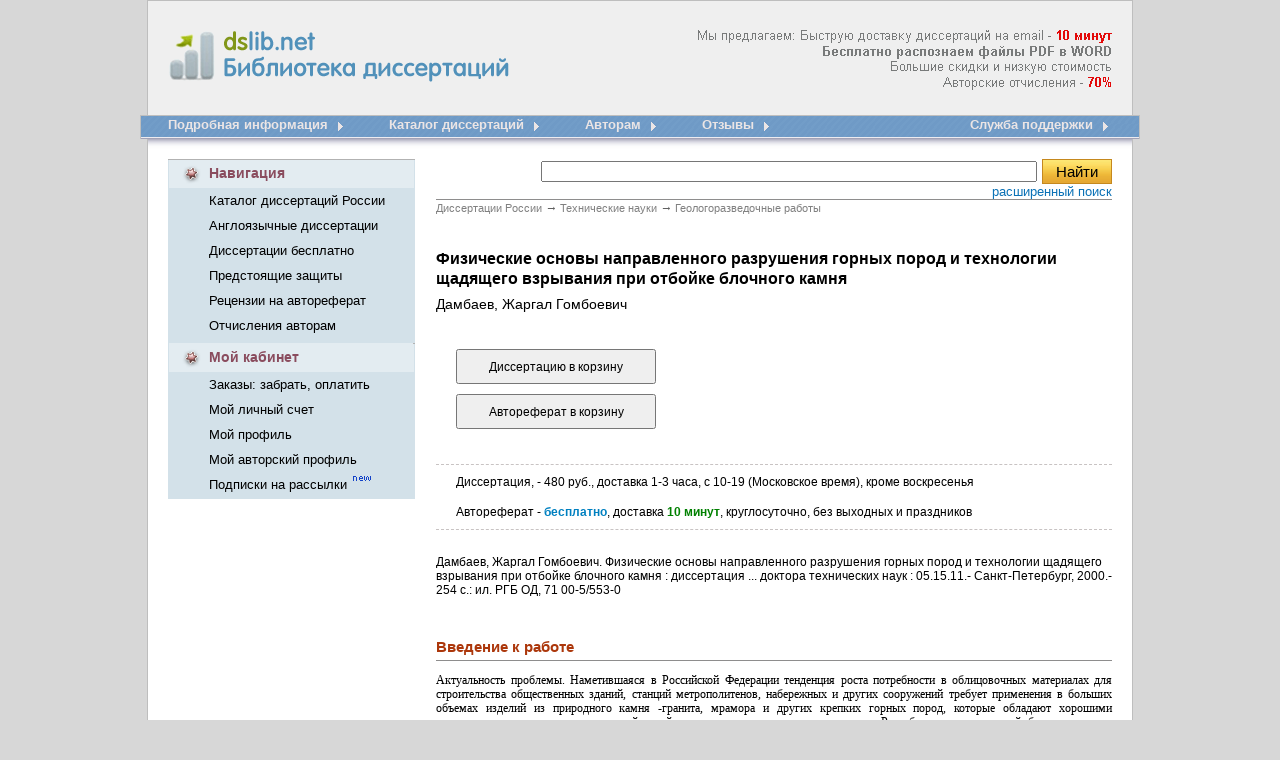

--- FILE ---
content_type: text/html; charset=cp1251
request_url: http://www.dslib.net/geo-razvedka/fizicheskie-osnovy-napravlennogo-razrushenija-gornyh-porod-i-tehnologii-wadjawego.html
body_size: 33480
content:
<!DOCTYPE HTML PUBLIC "-//W3C//DTD HTML 4.01 Transitional//EN" "http://www.w3.org/TR/html4/loose.dtd"><html> <head><title>Физические основы направленного разрушения горных пород и технологии щадящего взрывания при отбойке блочного камня</title><meta name="description" content="Физические основы направленного разрушения горных пород и технологии щадящего взрывания при отбойке блочного камня"><meta name="keywords" Content="горного породы камня взрывом блочного направленного зарядами разрушения работах отбойке процессами диссертаций обеспечивается щадящего технологии напряжений взрывания массива полостями исследованиях результатами "><meta http-equiv=content-Type content="text/html; charset=windows-1251"><link rel="image_src" href="http://www.dslib.net/var/images/dslib.png"><link rel="publisher" href="//plus.google.com/115410743886644888238"><link type="text/css" href="/var/popup.css" rel="stylesheet" /><link rel="stylesheet" type="text/css" href="/var/dslib.css"><script src="/basket/basket.js"></script><script src="/var/common.js"></script><script src="/lib/JsHttpRequest/JsHttpRequest.js"></script> <script type="text/javascript" src="/var/window.js"></script><script type="text/javascript" src="/lib/overlib.js"> <-- overLIB (c) Erik Bosrup --></script><script type="text/javascript" src="https://apis.google.com/js/plusone.js">{lang: 'ru'}</script><!-- Global site tag (gtag.js) - Google Analytics --><script async src="https://www.googletagmanager.com/gtag/js?id=UA-12744469-3"></script><script type="text/javascript">  window.dataLayer = window.dataLayer || [];  function gtag(){dataLayer.push(arguments);}  gtag('js', new Date());  gtag('config', 'UA-12744469-3');</script></head><BODY bgColor=#d7d7d7 leftMargin=0 topMargin=0 MARGINHEIGHT="0" MARGINWIDTH="0"><table align="center" width="1000" height="100%" cellspacing="0" cellpadding="0" border="0"><tr>    <td   background="/var/images/dslib_01.gif"  width="28"  height="116"></td>    <td  background="/var/images/dslib_02.gif"   height="116">            <table width="944" height="100%" cellspacing="0" cellpadding="0" border="0"><tr>    <td width="361" valign="top"><div >    <a title="Электронная библиотека диссертаций и авторефератов России" href="/"><img src="/var/images/Library_dissertations.gif"  width="361" height="116" alt="Электронная библиотека диссертаций и авторефератов России" border="0" id="Library_dissertations"></a> <div  id="title">  <strong > dslib.net <br>       Библиотека диссертаций</strong> </div>     </div>    </td>    <td  width="583" align="right" class="new_diss_detali" background="/var/images/info.png">      </td></tr></table>       </td>    <td  background="/var/images/dslib_03.gif"  width="28"  height="116"></td></tr><tr>    <td  background="/var/images/dslib_04.gif"  width="28"  height="43"></td>    <td  background="/var/images/dslib_05.gif"   width="944"  height="43" valign="top"><table width="100%" height="43" cellspacing="0" cellpadding="0" border="0"><tr>    <td> <table height="43" cellspacing="0" cellpadding="0" border="0" align="left"><tr>    <td nowrap valign="top" class="menu_new_1" > <a title="Подробная информация доставки диссертационных работ" href="/">Подробная информация</a></td>      <td width="61" height="43"><a title="Подробная информация доставки диссертационных работ" href="/"><img src="/var/images/dslib_12.gif"  width="61" height="43" alt="" border="0"></a></td>  	<td nowrap valign="top" class="menu_new_1"> <a title="Электронный каталог диссертаций, все диссертации защищенные в России" href="/catalogue.html"> Каталог диссертаций</a></td>      <td width="61" height="43"><a title="Электронный каталог диссертаций, все диссертации защищенные в России" href="/catalogue.html"><img src="/var/images/dslib_12.gif"  width="61" height="43" alt="" border="0"></a></td>       <td nowrap valign="top" class="menu_new_1"> <a href="/otchislenija-avtoram-dissertacij.html" title="Отчисления авторам диссертаций">Авторам</a></td>      <td width="61" height="43"><a title="Отчисления авторам диссертаций" href="/otchislenija-avtoram-dissertacij.html"><img src="/var/images/dslib_12.gif"  width="61" height="43" alt="" border="0"></a></td>   	<td nowrap valign="top" class="menu_new_1"> <a href="/responses.html" title="Отзывы dslib.net - доставка диссертаций из РГБ">Отзывы</a></td>      <td width="61" height="43"><a title="зывы dslib.net - доставка диссертаций из РГБ" href="/responses.html"><img src="/var/images/dslib_12.gif"  width="61" height="43" alt="" border="0"></a></td>   		 </tr></table>        </td>     <td> <table  height="43" cellspacing="0" cellpadding="0" border="0" align="right"><tr>    <td nowrap valign="top"  class="menu_new_1" > <a title="Оставьте свой номер телефона, и менеджер Вам перезвонит" href="/support/">Служба поддержки</a> </td>       <td width="19" height="43" ><a title="Служба поддержки" href="/support/"><img src="/var/images/dslib_14.gif"  width="19" height="43" alt="" border="0"></a></td>  </tr></table>    		</td>  </tr></table>    </td>    <td  background="/var/images/dslib_06.gif"  width="28"  height="43"></td></tr><tr>    <td  background="/var/images/dslib_10.gif"  width="28"  ></td>    <td bgcolor="#FFFFFF" valign="top">                                      <table width="944" height="100%" cellspacing="0" cellpadding="0" border="0"><tr>    <td valign="top" width="247">               <table width="247" cellspacing="0" cellpadding="0" border="0"><tr>    <td  width="41" height="29"><img src="/var/images/dslib_16.gif"  width="41" height="29" alt="" border="0"></td>    <td background="/var/images/dslib_19.gif"  width="204"   class="new_kab_diss_2">Навигация</td>    <td  width="2" height="29" ><img src="/var/images/dslib_17.gif"  width="2" height="29" alt="" border="0"></td></tr><tr>    <td background="/var/images/dslib_18.gif"   width="41"></td>    <td  background="/var/images/dslib_18.gif"  width="204">    <table height="100" cellspacing="0" cellpadding="0" border="0"><tr><td  class="new_kab_diss" nowrap height="25"><a href="/catalogue.html" title="Каталог диссертаций России">Каталог диссертаций России</a> </td></tr><tr><td  class="new_kab_diss" nowrap  height="25" ><a href="/anglijskie-dissertacii.html" title="Доставка англоязычных диссертационных работ">Англоязычные диссертации</a></td></tr><tr><td  class="new_kab_diss" nowrap  height="25" ><a href="/dissertacii-avtoreferaty-besplatno.html" title="Скачать диссертации и авторефераты бесплатно">Диссертации бесплатно</a></td></tr><tr><td  class="new_kab_diss" nowrap  height="25" ><a href="/predstojawie-zawity-dissertacij.html" title="Предстоящие защиты диссертаций">Предстоящие защиты </a></td></tr><tr><td  class="new_kab_diss" nowrap  height="25" ><a href="/recenzii-otzyvy-na-avtoreferat-dissertacii.html" title="Рецензии, отзывы на автореферат от научных рецензентов">Рецензии на автореферат </a></td></tr><tr><td  class="new_kab_diss" nowrap  height="25" ><a href="/otchislenija-avtoram-dissertacij.html" title="Отчисления авторам диссертационных работ">Отчисления авторам  </a></td></tr></table>        </td>    <td  background="/var/images/dslib_18.gif"  width="2"></td></tr><tr>    <td colspan="3" height="5"  background="/var/images/dslib_18.gif" ></td></tr></table>   <table width="247" cellspacing="0" cellpadding="0" border="0"><tr>    <td  width="41" height="29"><img src="/var/images/dslib_22.gif"  width="41" height="29" alt="" border="0"></td>    <td background="/var/images/dslib_21.gif"  width="204"   class="new_kab_diss_2"><a href="/orders/" title="Мой кабинет">Мой кабинет</a></td>    <td  width="2" height="29" ><img src="/var/images/dslib_17.gif"  width="2" height="29" alt="" border="0"></td></tr><tr>    <td background="/var/images/dslib_18.gif"   width="41"></td>    <td  background="/var/images/dslib_18.gif"  width="204">    <table height="75" cellspacing="0" cellpadding="0" border="0"><tr><td  class="new_kab_diss" nowrap  height="25"><a href="/orders/" title="Забрать заказ, оплатить, изменить способ оплаты, проверить статус заказа">Заказы: забрать, оплатить </a></td></tr><tr><td  class="new_kab_diss" nowrap height="25"><a href="/orders/?action=a_info" title="Мой личный счет">Мой личный счет</a> </td></tr><tr><td  class="new_kab_diss" nowrap  height="25" ><a href="/orders/?action=c_edit" title="Редактировать личную информацию">Мой профиль</a></td></tr><tr><td  class="new_kab_diss" nowrap  height="25" ><a href="/author/" title="Мой авторский профиль">Мой авторский профиль</a></td></tr><tr><td  class="new_kab_diss" nowrap  height="25" ><a href="/subs/" title="Управление подписками: предстоящие защиты, поступление новых работ, акции и новости">Подписки на рассылки </a> <img src="/var/images/new.gif"  width="22" height="13" alt="" border="0"></td></tr></table>    </td>    <td  background="/var/images/dslib_18.gif"  width="2"></td></tr><tr>    <td colspan="3" height="2"  background="/var/images/dslib_18.gif" ></td></tr></table>  	<div id="b_info"></div>     <br><div id="like_div" style="display: none;"><script type="text/javascript" src="/var/openapi.js?20"></script><table width="247" cellspacing="0" cellpadding="0" border="0"><tr>    <td  width="2" height="30" ><img src="/var/images/dslib_24.gif"  width="2" height="30" alt="" border="0"></td>    <td background="/var/images/dslib_25.gif"  width="243"   class="new_kab_diss_2"><table cellspacing="0"  width="100%" cellpadding="0" border="0"><tr>    <td  width="41" height="30"> <img src="/var/images/dslib_33.gif"  width="41" height="30" alt="" border="0"></td>    <td class="new_kab_diss_2"><a href="/responses.html" title="Отзывы dslib.ru - доставка диссертаций из РГБ"> А Вам нравится?</a></td></tr></table>     </td>    <td  width="2" height="30" ><img src="/var/images/dslib_26.gif"  width="2" height="30" alt="" border="0"></td></tr><tr>    <td background="/var/images/dslib_31.gif"  width="2" ></td>    <td background="/var/images/dslib_27.gif"  width="243"  >    <table  width="220" cellspacing="0" cellpadding="0" border="0" align="center" ><tr>    <td   style="padding-top:15px; padding-left:10px;">	<div id="vk_like"></div>    </td></tr><tr>    <td style="padding-top:5px; padding-left:10px;">	<div id="fb_like"></div>    </td></tr><tr>    <td style="padding-bottom:7px; padding-left:10px; padding-top:5px; font-size: 12px;">        <div id="mr_like"></div>    </td></tr></table>    </td>    <td background="/var/images/dslib_32.gif"  width="2"  ></td></tr><tr>    <td  width="2" height="2" ><img src="/var/images/dslib_28.gif"  width="2" height="2" alt="" border="0"></td>    <td background="/var/images/dslib_29.gif"  width="243"   class="new_kab_diss_2"></td>    <td  width="2" height="2" ><img src="/var/images/dslib_30.gif"  width="2" height="2" alt="" border="0"></td></tr></table></div> <div id="c_form"></div>  <div id="news"></div>   <br><br></td>    <td valign="top" width="697">        <table cellspacing="0" cellpadding="0" border="0"><tr>    <td align="right">            <table cellspacing="0" cellpadding="0" border="0" width="97%"><tr>    <td align="center" ><noscript><font color="#e30909" size="+1"><b>Для нормальной работы сайта необходимо включить JavaScript</b></font><br><br></noscript>  </td></tr></table>             </td>  </tr><tr>    <td><table cellspacing="0" cellpadding="0" width="97%" style="BORDER-BOTTOM: #8e8d8d 1px solid;  BORDER-COLLAPSE: collapse;" align="right"><tr>        <td valign="top" height="40">    <table  border="0"  align="right"  cellspacing="0" cellpadding="0" ><form name="search" action="/search/" method="get"  style="margin-top: 0; margin-bottom: 0;"><tr><td ><input  size="60"  name="query" type="text" value=""></td><td width="75" align="right"> <input class="search_diss" onClick="search_ext_save('form_search_ext'); return true" type="submit" value="Найти"></form></td> </tr><tr><td colspan="2" ><table align="right" cellspacing="0" cellpadding="0" border="0"><tr>    <td class="new_registracia_diss a"><a onClick="search_ext_load('div_search_ext'); return false" href="javascript:void(0)">расширенный поиск</a></td></tr></table></td> </tr><tr><td colspan="2" >    <div style="background-color: #FEFDE2; width:400px; padding:8px; border:1px solid #CCCCCC; display: none; z-index: 100;" id="div_search_ext">    </div>        </td></tr></table>        </td></tr></table> </td>  </tr><tr>    <td align="right">      <table cellspacing="0" cellpadding="0" border="0" width="97%"><tr>    <td align="center" ><div id="div_msg"></div></td></tr></table>                 </td>  </tr><tr>    <td  width="697">         <div id="container" >        <table width="97%"  cellspacing="0" cellpadding="0" border="0"  align="right" ><tr><td>    <div class="breadcrumbs">	<span itemscope itemtype="http://data-vocabulary.org/Breadcrumb">	<a href="/"  itemprop="url"><span itemprop="title">Диссертации России</span></a> <em> &rarr;</em></span>		<span itemscope itemtype="http://data-vocabulary.org/Breadcrumb"><a href="/texnika.html"  itemprop="url"><span itemprop="title">Технические науки</span></a> <em> &rarr;</em></span>	<span itemscope itemtype="http://data-vocabulary.org/Breadcrumb"><a href="/geo-razvedka.html"  itemprop="url"><span itemprop="title">Геологоразведочные работы</span></a></span></div>        <div id="content_Text">    <h1>Физические основы направленного разрушения горных пород и технологии щадящего взрывания при отбойке блочного камня <span class="author_title"> Дамбаев, Жаргал Гомбоевич</span></h1>	<div id="content_Text_Img_Wrapper">		</div>	    <div id="content_Text_Order" >                <div id="div_order_form">            <form id="order_form" enctype="multipart/form-data" onSubmit="return false" method="post">        <input type="hidden" name="item_id" value="669725">        <input type="hidden" name="item_name" value="Дамбаев, Жаргал Гомбоевич. Физические основы направленного разрушения горных пород и технологии щадящего взрывания при отбойке блочного камня">            <input type="hidden" name="item_content" value="Дамбаев, Жаргал Гомбоевич. Физические основы направленного разрушения горных пород и технологии щадящего взрывания при отбойке блочного камня : диссертация ... доктора технических наук : 05.15.11.- Санкт-Петербург, 2000.- 254 с.: ил. РГБ ОД, 71 00-5/553-0">            <input type="hidden" name="item_year" value="2000">			<input type="hidden" name="item_dtime" value="доставка 1-3 рабочих часа">		    <input type="hidden" name="item_type" value="D">	        <input type="hidden" name="item_url" value="/geo-razvedka/fizicheskie-osnovy-napravlennogo-razrushenija-gornyh-porod-i-tehnologii-wadjawego.html">        <input name='item_add' type="submit"   value="Диссертацию в корзину" onClick="b_add(document.getElementById('order_form'))">        </form>             	<form id="order_aref_form" enctype="multipart/form-data" onSubmit="return false" method="post">        <input type="hidden" name="item_id" value="669725">        <input type="hidden" name="item_name" value="Дамбаев, Жаргал Гомбоевич. Физические основы направленного разрушения горных пород и технологии щадящего взрывания при отбойке блочного камня">	<input type="hidden" name="item_content" value="Дамбаев, Жаргал Гомбоевич. Физические основы направленного разрушения горных пород и технологии щадящего взрывания при отбойке блочного камня, Автореферат">	<input type="hidden" name="item_year" value="2000">			<input type="hidden" name="item_dtime" value="доставка 10 минут">		    <input type="hidden" name="item_type" value="A">		    <input type="hidden" name="item_open" value="t">	        <input type="hidden" name="item_url" value="/geo-razvedka/fizicheskie-osnovy-napravlennogo-razrushenija-gornyh-porod-i-tehnologii-wadjawego.html">        <input name='item_add' type="submit" value="Автореферат в корзину" onClick="b_add(document.getElementById('order_aref_form'))">        </form>         </div>    	<p id="info1"  onmouseover="return overlib('<center>480 руб. | 150 грн. | 7,5 долл.</center>', MOUSEOFF, FGCOLOR, '#FFFFCC',BGCOLOR, '#393939');" onMouseOut="return nd();">	    Диссертация, - 480 руб., доставка 1-3 часа, с 10-19 (Московское время), кроме воскресенья	</p>        		   <p  id="info2"> Автореферат - <span class="content_Text_Order_info_free"><strong>бесплатно</strong></span>, доставка <span class="content_Text_Order_info_min"><strong>10 минут</strong></span>, круглосуточно, без выходных и праздников</p>	       <p id="description">Дамбаев, Жаргал Гомбоевич. Физические основы направленного разрушения горных пород и технологии щадящего взрывания при отбойке блочного камня : диссертация ... доктора технических наук : 05.15.11.- Санкт-Петербург, 2000.- 254 с.: ил. РГБ ОД, 71 00-5/553-0</p><div style=" padding:10px 0px;"><!--<table cellpadding="0" cellspacing="0" border="0"><tr><td> <g:plusone size="medium"></g:plusone>      </td><td><script type="text/javascript" src="//yandex.st/share/share.js" charset="utf-8"></script><font size="-1"><div class="yashare-auto-init" data-yashareL10n="ru" data-yashareType="button" data-yashareQuickServices="yaru,vkontakte,facebook,twitter,odnoklassniki,lj"></div>   </font>                                    </td></tr></table>      -->                                                                                                    </div>                         </div>		 	  <div class="clear"></div><div class="text">    <p class="hc">Введение к работе</p>    <p>Актуальность проблемы. Наметившаяся в Российской Федерации тенденция роста потребности в облицовочных материалах для строительства общественных зданий, станций метрополитенов, набережных и других сооружений требует применения в больших объемах изделий из природного камня -гранита, мрамора и других крепких горных пород, которые обладают хорошими декоративными качествами и высокой устойчивостью к климатическим условиям. Разработка месторождений блочного камня должна вестись с позиций ресурсосбережения и рационального использования этого ценного минерального сырья с сохранением его естественных прочностных свойств. Разработка таких месторождений в основном ведется буровзрывным способом, т.к. все другие существующие способы добычи блочного камня характеризуются большой себестоимостью. Применяемые технологии взрывной отбойки камнеблоков обеспечивают в настоящее время выход качественного блочного камня лишь в пределах 20-25% от объема добываемой горной массы. При этом, одним из продуктивным методом решения этой проблемы может быть - совершенствование способов управления энергией взрыва для разработки физических основ направленного разрушения горных пород при технологии щадящего взрывания. Это обеспечивает естественную сохранность прочностных свойств добываемого сырья, что является весьма актуальным при отбойке блочного камня.</p><p>Большой вклад в исследование процесса разрушения горных пород взрывом внесли М.А.Садовский, Г.И.Поровский, Ф.А.Бауман, Е.И.Шемякин, В.Н.Родионов, В.М.Гоголев, В,В.Адушкин, -В.С.Никифоровский, Э.Н.Ефремов, А.А.Вовк, В.М.Комир, М.Ф.Друкованный, С.С.Григорян, А.Н.Ханукаев, Б.Н.Кутузов, В.Н.Мосинец, Г.П.Демидкж, В.А.Падуков, Г.М.Крюков, В.А.Боровиков, А.Б.Фадеев, А.А.Спивак, В.П.Тарасенко, А.Л.Исаков, М.Г.Менжулин, М.А.Нефедов и многие другие.</p><p>При этом существующие способы отбойки блочного камня не позволяют обеспечить наиболее высокие технико-экономические показатели взрывных работ. Проблема повышения эффективности направленного разрушения горных пород должна рассматриваться в непосредственной связи с управлением динамического воздействия взрыва на массив. Применение технологии щадящего взрывания при отбойке блочного камня тормозится из-за отсутствия специальных взрывчатых веществ с широким диапазоном энергетических свойств, которые обеспечивали бы сохранность законтурного массива. При этом принцип щадящего взрывания входит в противоречие с эффективностью разрушения горных пород, что существенно отражается на себестоимости добычи блочного камня. В связи с этим необходима разработка новых взрывных методов направленного разрушения горных пород. Для решения данной задачи целесообразен системный подход, учитывающий весь спектр вопросов эффективного управления энергией взрыва, что является актуальной научной проблемой. Решение этого вопроса позволит выявить существенные резервы для увеличения объемов добычи и уменьшения себестоимости качественных строительных материалов из природного камня.</p><p>Цель работы: разработка физических основ направленного разрушения горных пород и совершенствование технологии щадящего взрывания при отбойке блочного камня, для повышения его выхода с естественной максимальной сохранностью.</p><p>Идея работы: направленное разрушение горных пород по плоскости расположения шпуров (скважин) обеспечивается в результате формирования асимметричных полей критических напряжений вокруг зарядных полостей, за счет оптимальных амплитудно-временных параметров импульса взрыва, при взаимодействии волн напряжений между смежными удлиненными цилиндрическими зарядами.</p><p><strong>Основные задачи исследования.</strong></p><ol> <li> <p>Исследовать основы физических моделей направленного разрушения горных пород при отбойке блочного камня обеспечивающих минимальное нарушение законтурного массива.</p> </li> <li> <p>Исследовать динамическое воздействие взрыва на массив горной породы при различных режимах нагружения от смежных зарядов для формирования асимметричного критического поля напряжений вокруг зарядных полостей с целью обеспечения направленного развития радиальных трещин по плоскости расположения удлиненных зарядов.</p> </li> <li> <p>Изучить газодинамические процессы при взрыве удлиненных цилиндрических зарядов в шпуре (скважине) с целью установления роли волнового и квазистатического действия продуктов взрыва (ПВ) на процесс направленного разрушения горной породы.</p> </li> <li> <p>Исследовать начальную фазу амплитудно-временных параметров импульса взрыва зарядов с воздушным радиальным зазором, для обеспечения щадящего режима нагружения массива горной породы и развития радиальных трещин только по линии расположения зарядов.</p> </li> <li> <p>Разработать конструкцию заряда с комбинированным составом ВВ и технологию его изготовления для эффективного регулирования режима взрывного нагружения массива горной породы, обеспечивающих низкоскоростной режим взрывчатого превращения с целью оптимального использования энергии взрыва.</p> </li> <li> <p>Разработать технологию щадящего взрывания с одновременным отделением камнеблоков от массива в горизонтальной и вертикальной плоскости и параметры БВР при отбойке блочного камня с применением новой конструкции комбинированного заряда взрывчатого вещества (КЗВВ).</p> </li> </ol><p><strong>Методы исследования.</strong></p><p>Анализ и обобщение результатов ранее проведенных исследований при обойки блочного камня различными типами ВВ. Анализ этапов развития взрыва в горной породе: от детонации ВВ и газодинамических процессов взрыва в зарядной полости, формирования и распространения волн напряжений до процесса зарождения и развития макротрещин для осуществления направленного раскола и дезинтеграции горных пород. Численные расчеты напряженно-деформированного состояния массива горных пород при интерференции волн напряжений от взрыва смежных цилиндрических зарядов ВВ с учетом газодинамических процессов в полости зарядной камеры. Метод фотоупругости и способы регистрации быстропротекающих процессов взрыва с использованием скоростной киносъемки.</p><p><strong>Научная новизна работы заключается в следующем:</strong></p><ol start="7"> <li> <p>Установлено, что направленное разрушение горных пород по плоскости расположения удлиненных зарядов и сохранность законтурного массива обеспечивается установлением асимметричных полей критических напряжений вокруг зарядных полостей при оптимальных амплитудно-временных параметрах импульса взрыва за счет взаимодействия волн напряжений между смежными зарядами полостями.</p> </li> <li> <p>Установлен низкоскоростной режим взрывчатого превращения ВВ с использованием патронированной аммиачной селитры, инициируемой спиральной нитью ДШ, который формирует процесс щадящего взрывания при отбойке блочного камня, базирующийся на установившемся квазистатическом давлении ПВ в скважине (шпуре).</p> </li> </ol><p>Практическая ценность и реализация работы:</p><p>Разработана новая конструкция заряда взрывчатого вещества (КЗВВ) на основе аммиачной селитры с инициированием ДШ по спирали с наружной поверхности, обеспечивающая щадящий режим взрывного нагружения горных пород за счет перераспределения потенциальной энергии ВВ между волновым и квазистатическим воздействием продуктов взрыва;</p><p>Разработана инженерная методика расчета параметров БВР при отбойке блочного камня (гранита, мрамора) с использованием рекомендуемых конструкций зарядов;</p><p>Разработана и внедрена технология щадящего взрывания при отбойке блочного камня с применением КЗВВ с низкоскоростным режимом взрывчатого превращения, который обеспечивает направленный раскол и сохранность законтурного массива горной породы.</p><p>Полученные результаты используются на карьерах блочного камня Ленинградской области (ЗАО «Пурга», г.Каменногорск и ДО АО «КНИ-458», пос. Кузнечное), в республике Карелия (МКК «Ладога», г. Питкяранта) и ОАО «Байкальский мрамор» (г.Слюдянка, Иркутской области,), а также в учебном процессе в специальных курсах по специальностям "Физические процессы горного и нефтегазового производства" (070600) и "Взрывное дело" (091000).</p><p>Основные научные положення, выносимые на защиту:</p><p><em>1. Направленное зарождение радиальных трещин по линии расположения смежных зарядов обеспечивается формированием критических напряжений асимметричных-полей вокруг зарядных полостей, которые образуются за счет взаимодействия волн напряжений при определенных начальных фазах импульса взрыва.</em></p><ol start="2"> <li> <p><em>Управление газодинамическими процессами в зарядной полости с воздушным радиальным зазором при взрыве удлиненного цилиндрического заряда позволяют регулировать параметры начальной фазы импульса взрыва и длительность квазистатического действия давления продуктов взрыва, которые обеспечивают процесс трещинообразования между смежными зарядами.</em></p> </li> <li> <p><em>Направленный раскол блочного камня с минимальным нарушением законтурного массива достигается путем инициирования нитью ДШ патронированной аммиачной селитры, которая обеспечивает иизкоскоростной режим взрывчатого превращения.</em></p> </li> </ol><p><strong>Лычный вклад автора.</strong></p><ol> <li> <p>Сбор и анализ данных ранее проведенных исследований.</p> </li> <li> <p>Постановка задач исследований и методика их решения; формулировка цели и идеи работы.</p> </li> <li> <p>Руководство и непосредственное участие в теоретических и экспериментальных исследованиях.</p> </li> <li> <p>Обобщение и анализ полученных результатов.</p> </li> <li> <p>Разработке инженерной методики расчета параметров БВР для практического использования результатов исследований.</p> </li> <li> <p>Внедрение результатов.</p> </li> </ol><p>Достоверность <strong>и</strong> обоснованность научных положений, выводов и рекомендаций подтверждаются: хорошей сходимостью численных расчетов математического моделирования направленного разрушения горных пород с положительными результатами модельных экспериментов и практическим использованием в производственных условиях, а также сравнение с результатами других исследователей.</p><p><strong>Апробация работы.</strong> Основные положения диссертационной</p><p>работы докладывались на Международной конференции по малому</p><p>горному бизнесу на Северо-Западе России, 19-23 сентября 1995 г.,</p><p>. (г.Петрозаводск, Карелия); Международном симпозиуме</p><p>"Энергосберегающие технологии добычи, транспортировки и</p><p>переработки твердых, жидких и газообразных полезных ископаемых" 27-31 мая 1996 г. (г.Санкт-Петербург); 5-ом Польско-Российском научном семинаре "Теоретические основы строительства", 2-5 июля 1996 г. (г.Варшава, Польша); 6-ом Российско-Польском научном семинаре "Теоретические основы строительства", 1-4 июня 1997г. (г.Улан-Удэ); 2-ой Международной конференции "Экология и развитие Северо-Запада России", 26-28 июня 1997г. (г.Санкт-Петербург); 5-ом Международном горно-геологическом форуме "Минерально-сырьевые ресурсы стран СНГ" 7-Ю октября 1997 г. (г.Санкт-Петербург); Международной конференции, "Взрыв дело-99", (г.Москва).</p><p>Работа доложена в Московском государственном горном университете на кафедре "Разрушение пород взрывом"( 1999г.) и на межкафедральном научном семинаре Санкт-Петербургского государственного горного института (1999г.).</p><p><strong>Публикации.</strong> Основное содержание диссертации опубликовано в 19 печатных работах, в том числе в одной монографии и в одном учебном пособии.</p><p><strong>Структура и объем диссертационной работы.</strong></p></div>                              </div>   </td>  </tr><tr><td>   </td>  </tr><tr><td  >  </td>  </tr></table>     </div>        </td>  </tr><tr>    <td>      </td>  </tr></table>              </td></tr></table>      </td>    <td  background="/var/images/dslib_11.gif"  width="28"  ></td></tr><tr>    <td  background="/var/images/dslib_10.gif"  width="28"  ></td>    <td bgcolor="#FFFFFF" valign="top">    <br><br></td>    <td  background="/var/images/dslib_11.gif"  width="28"  ></td></tr><tr>    <td  background="/var/images/dslib_07.gif"  width="28"  height="120"></td>    <td  background="/var/images/dslib_08.gif"  height="120"  valign="top"> <table width="100%" height="145" cellspacing="0" cellpadding="0" border="0"><tr>    <td height="30" valign="top">             <table width="100%" cellspacing="0" cellpadding="0" border="0">   <tr><td class="menu_14" valign="bottom"  height="30"> <a href="/pravila-okazanija-uslug-dslib.html">Правила оказания услуг</a> &#160; |	&#160; <a href="/otchislenija-avtoram-dissertacij.html">Отчисления авторам</a>&#160; |	&#160; <a href="/privacy.html">Политика конфиденциальности и обработка персональных данных</a></td></tr>		     <tr><td class="menu_14" valign="bottom"  height="25">  <a href="/dissertacii-avtoreferaty-besplatno.html">Cкачать диссертации и авторефераты бесплатно</a>  	&#160;  |  	&#160; <a href="/predstojawie-zawity-dissertacij.html">Предстоящие защиты диссертаций</a></td></tr></table>    </td></tr><tr>    <td   valign="bottom" >    <table width="100%" cellspacing="0" cellpadding="0" border="0"><tr>            <td class="menu_14" valign="top" align="left">                	         <a href="/fiz-mat.html">Математика</a><br>         <a href="/farmacia.html">Фармацевтика</a></td>                <td rowspan="2"  class="menu_14_1" >•</td>       <td class="menu_14" valign="top">                	 		    <a href="/ximia.html">Химия</a><br> <a href="/biologia.html">Биология</a>                    </td>                <td rowspan="2"  class="menu_14_1" >•</td>    <td class="menu_14" valign="top">                         		    <a href="/geologia.html">Геология</a><br>    <a href="/texnika.html">Техника</a></td>                <td rowspan="2"  class="menu_14_1" >•</td>    <td class="menu_14" valign="top">    <a href="/voen-nauki.html">Военные</a>                      		  <br>    <a href="/nauka-historia.html">История</a></td>                <td rowspan="2"  class="menu_14_1" >•</td>    <td class="menu_14" valign="top">                		    <a href="/economika.html">Экономика</a> <br>                        <a href="/filosofia.html">Философия</a></td>                <td rowspan="2"  class="menu_14_1" >•</td>    <td class="menu_14" valign="top">               		    <a href="/filologia.html">Филология</a><br>    <a href="/geografia.html">География</a></td>                <td rowspan="2"  class="menu_14_1" >•</td>    <td class="menu_14" valign="top">                              		    <a href="/law-sciences.html">Право</a><br> <a href="/fiz-mat.html">Физика</a>     </td>                <td rowspan="2"  class="menu_14_1" >•</td>    <td class="menu_14" valign="top">             		     <a href="/pedagogika.html">Педагогика</a><br> <a href="/medicina.html">Медицина</a>                </td>                <td rowspan="2"  class="menu_14_1" >•</td>    <td class="menu_14" valign="top">                                          <a href="/veterinaria.html">Ветеринария</a><br>    <a href="/iskusstvoved.html">Искусство</a></td>                <td rowspan="2"  class="menu_14_1" >•</td>    <td class="menu_14" valign="top">                             		    <a href="/arxitektura.html">Архитектура</a><br>    <a href="/psixologia.html">Психология</a></td>                <td rowspan="2"  class="menu_14_1" >•</td>    <td class="menu_14" valign="top"> <a href="/sociologia.html">Социология</a><br>   <a href="/selskoe-xoziajstvo.html">Сельск-хоз</a>    </td>                <td rowspan="2"  class="menu_14_1" >•</td>    <td class="menu_14" valign="top" >             		    <a href="/politika.html" >Политика</a><br>    <a href="/kulturologia.html">Культура</a></td>            </tr></table><tr><td class="menu_14_2" valign="bottom">© 2007-2022 Электронная библиотека диссертаций dslib.net </td> </tr>    </td></tr><tr> <td   class="menu_14_2">  </td></tr></table> </td>    <td  background="/var/images/dslib_09.gif"  width="28"  height="120"></td></tr></table><BR><script type="text/javascript">    b_load();    window.onload = function () {	like_init();	document.getElementById('like_div').style.display = 'block';	counter_init();    }</script>	</body></html>